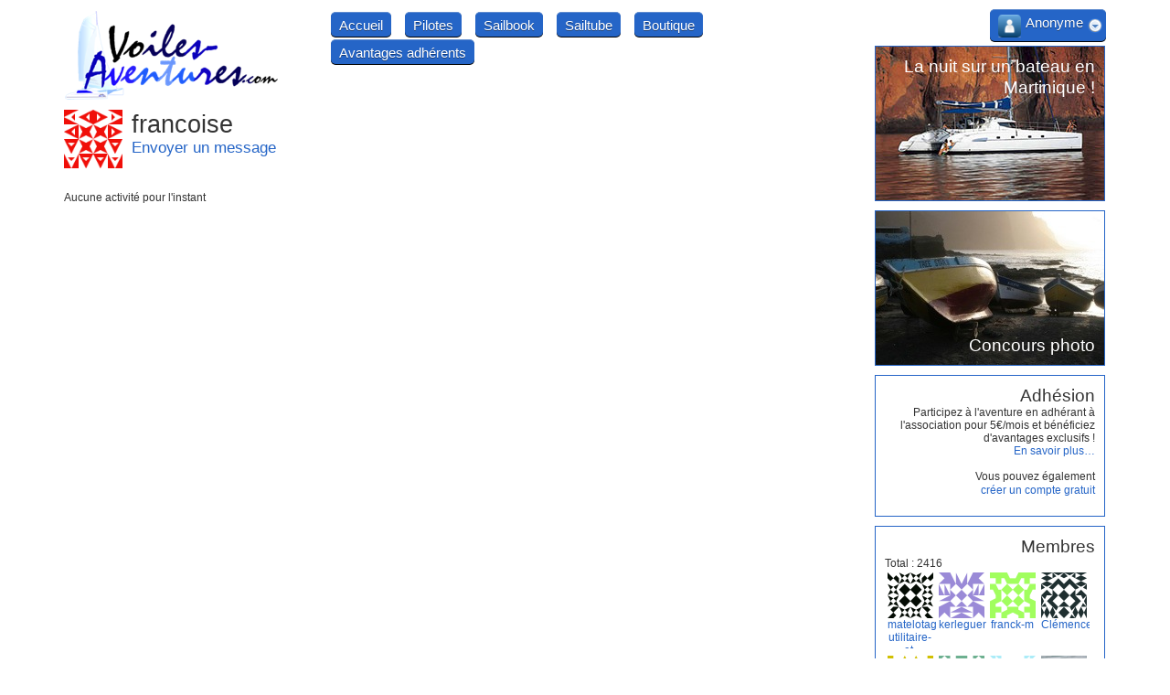

--- FILE ---
content_type: text/html; charset=utf-8
request_url: https://www.voiles-aventures.com/sailbook/francoise
body_size: 3955
content:
<!DOCTYPE html PUBLIC "-//W3C//DTD XHTML 1.0 Transitional//EN" "http://www.w3.org/TR/xhtml1/DTD/xhtml1-transitional.dtd">
<html xmlns="http://www.w3.org/1999/xhtml" xml:lang="en" lang="en">
  <head>
            <title>
      francoise - Sailbook      &nbsp;|&nbsp;Voiles-Aventures&nbsp;|
    </title>
    <link rel="alternate" type="application/atom+xml" title="Derniers Guides des Plaisanciers" href="https://www.voiles-aventures.com/pilots/list?f=atom" />
    <meta http-equiv="Content-Type" content="text/html; charset=utf-8" />
    <meta name="title" content="Voiles Aventures" />
<meta name="description" content="La communauté des amoureux de la voile !" />
<meta name="keywords" content="voile, voiles, aventure, aventures, navigation, voilier, sailbook, guide, guide des plaisanciers, pilote, pilotes, pilote-côtier, pilote-cotier" />
<meta name="language" content="fr" />
<meta name="robots" content="index, follow" />
<meta name="viewport" content="width=device-width, initial-scale=1.0" />
    <title>Voiles Aventures</title>
        
    <link rel="shortcut icon" href="/favicon.ico" />
    <link rel="stylesheet" type="text/css" media="screen" href="/css/grid.css?t=1341318079" />
<link rel="stylesheet" type="text/css" media="screen" href="http://ajax.googleapis.com/ajax/libs/jqueryui/1.8/themes/cupertino/jquery-ui.css" />
<!--[if lte IE9]><link rel="stylesheet" type="text/css" media="screen" href="/css/ie.css?t=1341318079" /><![endif]-->
<link rel="stylesheet" type="text/css" media="screen" href="/css/reset.css?t=1341318079" />
<link rel="stylesheet" type="text/css" media="screen" href="/css/main.css?t=1573932107" />
<link rel="stylesheet" type="text/css" media="screen" href="/css/sailbook.css?t=1370865474" />
    <script type="text/javascript" src="https://ajax.googleapis.com/ajax/libs/jquery/1.7.2/jquery.min.js"></script>
        <script async src="//pagead2.googlesyndication.com/pagead/js/adsbygoogle.js"></script>
<script>
     (adsbygoogle = window.adsbygoogle || []).push({
          google_ad_client: "ca-pub-7545905727250135",
          enable_page_level_ads: true
     });
</script>    <!-- Google tag (gtag.js) -->
<script async src="https://www.googletagmanager.com/gtag/js?id=G-7PCKK6SKLM"></script>
<script>
    window.dataLayer = window.dataLayer || [];
    function gtag(){dataLayer.push(arguments);}
    gtag('js', new Date());

    gtag('config', 'G-7PCKK6SKLM');
</script>  </head>
  <body class="default" data-rendering="true">
    <div class="container wrapper">
      




      <div class="row">
        <div class="ninecol">
        <!-- *** HEADER *** -->
        <div class="header">
          <div class="row"> 
  <div class="fourcol">
    <a id="logo_link" href="/" title="Accueil">
      <img alt="Voiles-Aventures" width="236" height="100" id="va_logo" src="https://www.voiles-aventures.com/images/logo.png" />    </a>
    <div class="fb-like" data-href="https://www.facebook.com/pages/Voiles-Aventurescom/417124224998024" data-send="false" data-layout="button_count" data-width="150" data-show-faces="false"></div>
  </div>
  <div class="eightcol last">
    <ul class="menu-global">
  <li class="first">
    <a href="/">Accueil</a>
  </li>
  <li>
    <a href="/pilots">Pilotes</a>
  </li>
  <li>
    <a href="/sailbook">Sailbook</a>
  </li>
  <li>
    <a href="/sailtube">Sailtube</a>
  </li>
  <li>
    <a href="/shop">Boutique</a>
  </li>
  <li class="last">
    <a href="/_sb/membership-infos">Avantages adhérents</a>
  </li>
</ul>
    <noscript><br clear="all" /><h3>You need to enable JavaScript to view the site correctly.</h3></noscript>
  </div>
  </div>        </div>
        <!-- *** END HEADER *** -->
        <!-- *** MAIN *** -->
        <div class="main">
          <div class="row">
            <!-- *** CONTENT *** -->
            <div class="elevencol va-content">
              




              



<div id="sailbook_stream" class="sb-stream">
  
<img width="64" align="left" class="sb-avatar" src="https://www.gravatar.com/avatar/c648bb7c82d5d6617a0997024ede1796?s=80&amp;r=g&amp;d=identicon" /><h1>francoise</h1>


<a id="sb_contact_user_btn" href="/user/new">Envoyer un message</a>  <br clear="all" />
  <ul id="sb_stream_content">
    
      <span id="sb_stream_no_content">Aucune activité pour l'instant</span>
      

<script type="text/javascript">
  var str_confirm_delete = "Etes-vous sûr de vouloir supprimer cet article ?";
  var edit_act_from = 'stream';
</script>  </ul>
</div>            </div>
            <!-- *** END CONTENT *** -->
          </div>
        </div>
        <!-- *** END MAIN *** -->
        </div>
        <!-- *** RIGHT COL *** -->
        <div class="threecol va-right-col last">
          
<div class="block">
    <a href="/location" title="La nuit sur un bateau en Martinique !">
  <div class="rent-imagine-box">
    <h3>La nuit sur un bateau en Martinique !</h3>
  </div>
</a></div>

<div class="block">
<a href="/contest/photo" title="Participez à notre grand concours photo !">
  <div class="photo-contest-box">
    <h3>Concours photo</h3>
  </div>
</a></div>

<div class="block">
<div class="va-subscribe-box">
  <h3>Adhésion</h3>
  Participez à l'aventure en adhérant à l'association pour 5€/mois et bénéficiez d'avantages exclusifs !
  <br clear="all" />
  <a href="/sub/new">En savoir plus…</a>  <br /><br />
  Vous pouvez également <p><a href="/user/new">créer un compte gratuit</a></p>
</div>
</div>

<div class="block">
<div class="sb-members-box">
  <h3>Membres</h3>
  <div class="sb-total-members">
    Total : 2416  </div>
  <br clear="all" />
  <div class="box-member">
  <a href="/sailbook/matelotage-utilitaire-et-decoratif" title="matelotage-utilitaire-et-decoratif">
  <span class="sb-avatar-ctn"><img width="50" class="sb-avatar" alt="matelotage-utilitaire-et-decoratif" src="https://www.gravatar.com/avatar/2462e370e1a8f2b54d1aca7be4640bf9?s=50&amp;r=g&amp;d=identicon" /></span>
  <span class="sb-name">matelotage-utilitaire-et-decoratif</span>
  </a>
</div>
<div class="box-member">
  <a href="/sailbook/kerleguer" title="kerleguer">
  <span class="sb-avatar-ctn"><img width="50" class="sb-avatar" alt="kerleguer" src="https://www.gravatar.com/avatar/d8b33f29a5760f89e8b9b6acdb89f616?s=50&amp;r=g&amp;d=identicon" /></span>
  <span class="sb-name">kerleguer</span>
  </a>
</div>
<div class="box-member">
  <a href="/sailbook/franck-m" title="franck-m">
  <span class="sb-avatar-ctn"><img width="50" class="sb-avatar" alt="franck-m" src="https://www.gravatar.com/avatar/989540de677457c1f9fb0e55b124347b?s=50&amp;r=g&amp;d=identicon" /></span>
  <span class="sb-name">franck-m</span>
  </a>
</div>
<div class="box-member">
  <a href="/sailbook/Cl%C3%A9mence" title="Clémence">
  <span class="sb-avatar-ctn"><img width="50" class="sb-avatar" alt="Clémence" src="https://www.gravatar.com/avatar/0516baf6639688fc1dff11e150fc043a?s=50&amp;r=g&amp;d=identicon" /></span>
  <span class="sb-name">Clémence</span>
  </a>
</div>
<div class="box-member">
  <a href="/sailbook/michel+B" title="michel B">
  <span class="sb-avatar-ctn"><img width="50" class="sb-avatar" alt="michel B" src="https://www.gravatar.com/avatar/d8cf5219872fa94395c2f4b46beef3f6?s=50&amp;r=g&amp;d=identicon" /></span>
  <span class="sb-name">michel B</span>
  </a>
</div>
<div class="box-member">
  <a href="/sailbook/Annie" title="Annie">
  <span class="sb-avatar-ctn"><img width="50" class="sb-avatar" alt="Annie" src="https://www.gravatar.com/avatar/c441a5a20bf0ac580131134a78c4408d?s=50&amp;r=g&amp;d=identicon" /></span>
  <span class="sb-name">Annie</span>
  </a>
</div>
<div class="box-member">
  <a href="/sailbook/doutrepont" title="doutrepont">
  <span class="sb-avatar-ctn"><img width="50" class="sb-avatar" alt="doutrepont" src="https://www.gravatar.com/avatar/552cc318e813e41af96dd1bb2f3e5191?s=50&amp;r=g&amp;d=identicon" /></span>
  <span class="sb-name">doutrepont</span>
  </a>
</div>
<div class="box-member">
  <a href="/sailbook/Le_Morse" title="Le_Morse">
  <span class="sb-avatar-ctn"><img width="50" class="sb-avatar" alt="Le_Morse" src="https://www.gravatar.com/avatar/d02859bbac883d4822e65d10486a8dba?s=50&amp;r=g&amp;d=identicon" /></span>
  <span class="sb-name">Le_Morse</span>
  </a>
</div>
  <br clear="all" />
    <style>
  .ui-autocomplete-loading { background: white url('/images/ajax-loader.gif') right center no-repeat; }
</style>
<script>
  $(function() {
    $( "#search_users" ).autocomplete({
			minLength: 3,
			source: "/_sb/search/users",
			focus: function( event, ui ) {
				$( "#search_users" ).val( ui.item.name );
				return false;
			},
			select: function( event, ui ) {
        window.location = ui.item.link;
//				$( "#search_users" ).val( ui.item.name );
//				$( "#user_selected" ).html( $('<a />').attr('href', ui.item.link).html(str_goto_sbpage) );

				return false;
			}
		})
		.data( "autocomplete" )._renderItem = function( ul, item ) {
			return $( "<li class='zi20'></li>" )
				.data( "item.autocomplete", item )
				.append( "<a>" + item.username + "</a>" )
				.appendTo( ul );
		};
	});
</script>

<div class="ui-widget">
  <label for="search_users">Rechercher des utilisateurs</label>
	<br clear="all" /><input id="search_users" />
<!--  <div id="user_selected"></div>-->
</div>  </div></div>        </div>
        <!-- *** END RIGHT COL *** -->
        <div id="scrollingDiv" class="block user-info-box">
<div id="flash_messages_box" class="flash-messages-box"></div>

<a href="javascript:void(0);" class="button collapsable float-right" onclick="toggleUserPane()">
  <img width="25" height="25" alt="Avatar" class="user-avatar in-btn" align="left" src="/uploads/users/avatars/thumbs/25x25_no-avatar.png" />  Anonyme  <span></span>
</a>
<div id="user_pane" class="toggle-box">
    <div class="content">
      <img src="/images/ajax-loader.gif" />  </div>
</div></div>
      </div>
    </div>
    <!-- *** FOOTER *** -->
    <div class="container footer">
      <div class="row">
  <div class="ninecol">
    <ul class="menu-footer">
  <li class="first">
    <a href="/contact-us">Contactez-nous</a>
  </li>
  <li class="last">
    <a href="/cms/policy">Mentions légales</a>
  </li>
</ul>
  </div>
  <div class="threecol last">
    <p style="text-align: right;">&copy; 2009-2026 Voiles-Aventures</p>
  </div>
</div>    </div>
    <!-- *** END FOOTER *** -->
    <script type="text/javascript" src="/js/site.js?t=1347533252"></script>
<script type="text/javascript" src="/js/sailbook.js?t=1347730261"></script>
<script type="text/javascript" src="https://ajax.googleapis.com/ajax/libs/jqueryui/1.8.18/jquery-ui.min.js"></script>
<script type="text/javascript" src="/pkShopPlugin/js/pkshop.js?t=1341318077"></script>
  </body>
  <div id="fb-root"></div>
<script>
  window.fbAsyncInit = function() {
    FB.init({
      appId  : '113516012020866',
      status : true, // check login status
      cookie : true, // enable cookies to allow the server to access the session
      xfbml  : true  // parse XFBML
    });

      };
  
  // Load the SDK Asynchronously
  (function(d){
     var js, id = 'facebook-jssdk', ref = d.getElementsByTagName('script')[0];
     if (d.getElementById(id)) {return;}
     js = d.createElement('script'); js.id = id; js.async = true;
     js.src = "//connect.facebook.net/fr_FR/all.js";
     ref.parentNode.insertBefore(js, ref);
   }(document));
</script></html>

--- FILE ---
content_type: text/html; charset=utf-8
request_url: https://www.google.com/recaptcha/api2/aframe
body_size: 265
content:
<!DOCTYPE HTML><html><head><meta http-equiv="content-type" content="text/html; charset=UTF-8"></head><body><script nonce="87i4c_cEoe10V_OoFspRNw">/** Anti-fraud and anti-abuse applications only. See google.com/recaptcha */ try{var clients={'sodar':'https://pagead2.googlesyndication.com/pagead/sodar?'};window.addEventListener("message",function(a){try{if(a.source===window.parent){var b=JSON.parse(a.data);var c=clients[b['id']];if(c){var d=document.createElement('img');d.src=c+b['params']+'&rc='+(localStorage.getItem("rc::a")?sessionStorage.getItem("rc::b"):"");window.document.body.appendChild(d);sessionStorage.setItem("rc::e",parseInt(sessionStorage.getItem("rc::e")||0)+1);localStorage.setItem("rc::h",'1769537745473');}}}catch(b){}});window.parent.postMessage("_grecaptcha_ready", "*");}catch(b){}</script></body></html>

--- FILE ---
content_type: text/css
request_url: https://www.voiles-aventures.com/css/reset.css?t=1341318079
body_size: 556
content:
* {
  margin:0;
  padding:0;
  font-weight:normal;
}
html, body, div, span, applet, object, iframe, h1, h2, h3, h4, h5, h6, p, blockquote, pre, a, abbr, acronym, address, big, cite, code, del, dfn, em, font, img, ins, kbd, q, s, samp, small, strike, strong, sub, sup, tt, var, b, u, i, center, dl, dt, dd, ol, ul, li, fieldset, form, label, legend, table, caption, tbody, tfoot, thead, tr, th, td {
  margin:0;
  padding:0;
  border:0;
  outline:0;
  font-weight:inherit;
  font-style:inherit;
  font-size:100%;
  font-family:inherit;
  vertical-align:baseline;
}
:focus { outline:0; }
ins { text-decoration:none; }
del { text-decoration:line-through; }
table {
  border-collapse:separate;
  border-spacing:0;
}
blockquote:before, blockquote:after, q:before, q:after { content:""; }
blockquote, q { quotes:"" ""; }
html, body, div, span, object, iframe, h1, h2, h3, h4, h5, h6, p, blockquote, pre, a, abbr, address, cite, code, del, dfn, em, img, ins, q, small, strong, sub, sup, dl, dt, dd, ol, ul, li, fieldset, form, label, legend, table, caption, tbody, tfoot, thead, tr, th, td {
  border:0;
  margin:0;
  padding:0;
}
article, aside, figure, figure img, figcaption, hgroup, footer, header, nav, section, video, object { display:block; }
a img { border:0; }
figure { position:relative; }
figure img { width:100%; }


--- FILE ---
content_type: application/javascript
request_url: https://www.voiles-aventures.com/js/sailbook.js?t=1347730261
body_size: 1197
content:
$(document).ready(function(){
    
    // Read more posts btn
    $("#sb_read_more").live('click', function(e){
        $.ajax({
            url: $(this).attr('href'),
            loading: $(this).html('<img src="/images/ajax-loader.gif" alt="Loading..." />'),
            success: sb_readMoreSuccess
        });
        
        e.preventDefault();
    });
    
    // Delete post btn
    $(".sb-delete-btn").live('click', function(e){
        if (confirm(str_confirm_delete)) {
            var parent = $(this).closest('.sb-post');
            $.ajax({
                url: $(this).attr('href'),
                type: 'POST',
                data: {token : parent.attr('id')},
                beforeSend: function() {
                    parent.animate({'backgroundColor':'#ff0000'},300);
                },
                loading: $(this).html('<img src="/images/ajax-loader.gif" alt="Loading..." />'),
                success: function() {
                    if (edit_act_from == 'stream'){
                        parent.fadeOut(300,function() {
                            parent.remove();
                        });
                    } else {
                        window.location = '/sailbook';
                    }
                    
                }
            });
        }
        e.preventDefault();
    });
    
    // Edit post btn
    $(".sb-edit-btn").live('click', function(e){
        var parent = $(this).closest('.sb-post');
        var curr_html = parent.html();
        $.ajax({
            url: $(this).attr('href'),
            data: {token : parent.attr('id')},
            loading: $(this).html('<img src="/images/ajax-loader.gif" alt="Loading..." />'),
            success: function(data) {
                $(".sb-edit-post-cancel").live('click', function(){
                   parent.html(curr_html);
                });
                parent.html(data);
                $('html, body').animate({
                    scrollTop: parent.offset().top
                }, 300);
            }
        });
        e.preventDefault();
    });
    
    // Connection Request Buttons
    $(".sbconn-req-btn").live('click', function(e){
        var parent = $(this).closest('.sbconns-action');
        var curr_html = parent.html();
        $.ajax({
            url: $(this).attr('href'),
            loading: $(this).html('<img src="/images/ajax-loader.gif" alt="Loading..." />'),
            success: function(data) {
                $(".sb-conn-cancel").live('click', function(){
                   parent.html(curr_html);
                });
                parent.html(data);
            }
        });
        e.preventDefault();
    });
});

function sb_postEdited(data){
    
}

function sb_readMoreSuccess(data, textStatus, jqXHR){
    $("#sb_read_more").replaceWith(data);
}

function sb_addContent(){
    
    var $dialog = $("#sb_popup_add_content").dialog({
        autoOpen: false,
        modal: true, 
        title: btn_title,
        position: ['center',150],
        width: 550,
        focus:function(event, ui) {
            $('#dialogcloser').click(function() {
                
                $dialog.dialog('close');
                
            //                $dialog.dialog('destroy');
            });
        }, 
        open: function(event, ui) {
            var title2use = document.title;
            title2use = escape(title2use);          
            $dialog.load(btn_href);
        },
        close: function(event, ui) {
            sb_removeEditor();
        }
    });
    
    //    $dialog.bind("dialogclose", function(){
    //            $('textarea.editor').ckeditorGet().destroy(); 
    //            $(this).dialog('destroy');
    //            $('.ckeditor_dialog').remove();
    //    });
    
    $dialog.dialog('open');
}

function sb_contentSubmitted(data){
    $(".popup-form").hide();
    $("#sb_stream_no_content").remove();
    $("#sb_stream_content").prepend(data);
    $('#sb_popup_add_content').dialog('close');
    $('.ui-dialog-content').dialog('destroy');
}

function sb_removeEditor(){
    //    alert(typeof CKEDITOR);
    if (typeof CKEDITOR !== "undefined"){
        for(var instanceName in CKEDITOR.instances)
            CKEDITOR.instances[instanceName].destroy(true);
    }
}

function sb_updateTextarea(){
    for(var instanceName in CKEDITOR.instances)
        CKEDITOR.instances[instanceName].updateElement();
} 